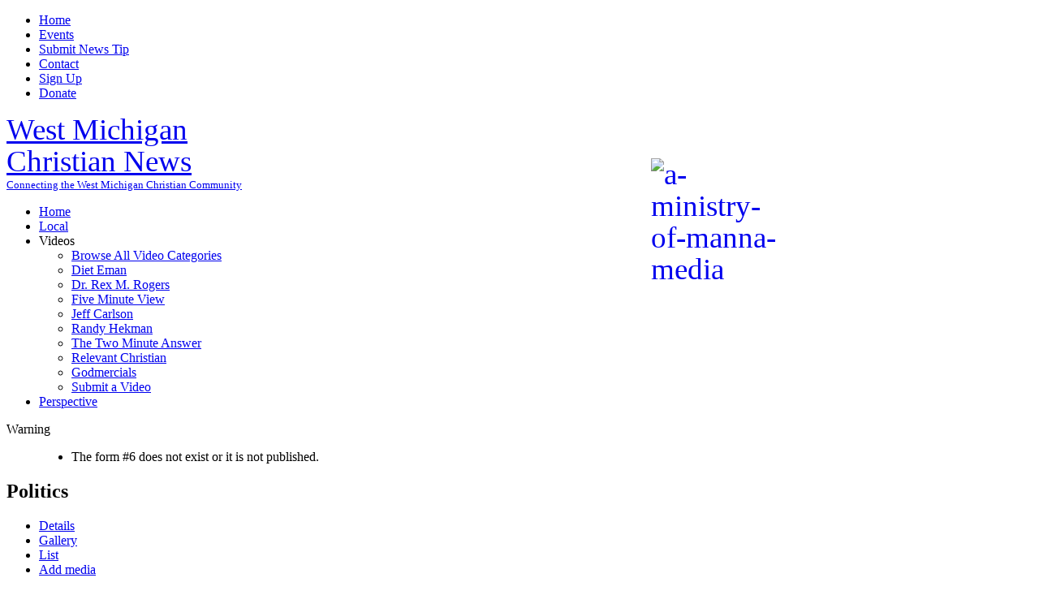

--- FILE ---
content_type: text/html; charset=utf-8
request_url: https://westmichiganchristian.com/categories/25-politics.html
body_size: 10988
content:
<!DOCTYPE HTML>
<html lang="en-gb" dir="ltr">

<head>
<meta charset="utf-8" />
<meta http-equiv="X-UA-Compatible" content="IE=edge,chrome=1">
<meta name="viewport" content="width=device-width, initial-scale=1">
  <base href="https://westmichiganchristian.com/categories/25-politics.html" />
  <meta name="description" content="Christian Worldview Videos from Missions In Media and Relevant Christian" />
  <meta name="generator" content="Joomla! - Open Source Content Management" />
  <title>Politics - West Michigan Christian News | West Michigan Christian News</title>
  <link href="https://westmichiganchristian.com/component/search/?Itemid=265&amp;id=25&amp;format=opensearch" rel="search" title="Search West Michigan Christian News" type="application/opensearchdescription+xml" />
  <link href="/templates/yoo_venture/favicon.ico" rel="shortcut icon" type="image/vnd.microsoft.icon" />
  <link rel="stylesheet" href="/media/com_hwdmediashare/assets/css/hwd.css" type="text/css" />
  <link rel="stylesheet" href="/media/com_hwdmediashare/assets/css/joomla.css" type="text/css" />
  <link rel="stylesheet" href="/media/system/css/modal.css" type="text/css" />
  <link rel="stylesheet" href="/cache/widgetkit/widgetkit-9015cfe4.css" type="text/css" />
  <link rel="stylesheet" href="/plugins/system/jcemediabox/css/jcemediabox.css?08ebf8a171d1a19317c2b1b68ebfed96" type="text/css" />
  <link rel="stylesheet" href="/plugins/system/jcemediabox/themes/standard/css/style.css?67fbaeceb987316db98c64feea18d9fa" type="text/css" />
  <link rel="stylesheet" href="https://westmichiganchristian.com/plugins/hwdmediashare/player_mejs/assets/mediaelementplayer.min.css" type="text/css" />
  <link rel="stylesheet" href="/media/com_hwdmediashare/assets/css/lite.css" type="text/css" />
  <script src="/media/system/js/mootools-core.js" type="text/javascript"></script>
  <script src="/media/system/js/core.js" type="text/javascript"></script>
  <script src="/media/system/js/mootools-more.js" type="text/javascript"></script>
  <script src="/media/system/js/modal.js" type="text/javascript"></script>
  <script src="/media/widgetkit/js/jquery.js" type="text/javascript"></script>
  <script src="/cache/widgetkit/widgetkit-d55fde45.js" type="text/javascript"></script>
  <script src="/plugins/system/jcemediabox/js/jcemediabox.js?bab2623533a38959d58ee39b77ca85cd" type="text/javascript"></script>
  <script src="/media/com_hwdmediashare/assets/javascript/hwd.min.js" type="text/javascript"></script>
  <script type="text/javascript">

		window.addEvent('domready', function() {

			SqueezeBox.initialize({});
			SqueezeBox.assign($$('a.modal'), {
				parse: 'rel'
			});
		});window.addEvent('domready', function() {
			$$('.hasTip').each(function(el) {
				var title = el.get('title');
				if (title) {
					var parts = title.split('::', 2);
					el.store('tip:title', parts[0]);
					el.store('tip:text', parts[1]);
				}
			});
			var JTooltips = new Tips($$('.hasTip'), { maxTitleChars: 50, fixed: false});
		});JCEMediaBox.init({popup:{width:225,height:"",legacy:0,lightbox:0,shadowbox:0,resize:1,icons:1,overlay:1,overlayopacity:0.8,overlaycolor:"#000000",fadespeed:500,scalespeed:500,hideobjects:0,scrolling:"fixed",close:2,labels:{'close':'Close','next':'Next','previous':'Previous','cancel':'Cancel','numbers':'{$current} of {$total}'},cookie_expiry:"",google_viewer:0,pdfjs:0},tooltip:{className:"tooltip",opacity:0.8,speed:150,position:"br",offsets:{x: 16, y: 16}},base:"/",imgpath:"plugins/system/jcemediabox/img",theme:"standard",themecustom:"",themepath:"plugins/system/jcemediabox/themes"});var hwdms_live_site = "https://westmichiganchristian.com/index.php";
  </script>

<link rel="apple-touch-icon-precomposed" href="/templates/yoo_venture/apple_touch_icon.png" />
<link rel="stylesheet" href="/templates/yoo_venture/css/base.css" />
<link rel="stylesheet" href="/templates/yoo_venture/css/layout.css" />
<link rel="stylesheet" href="/templates/yoo_venture/css/menus.css" />
<style>.wrapper { max-width: 960px; }
#sidebar-a { width: 28%; }
#maininner { width: 72%; }
#menu .dropdown { width: 250px; }
#menu .columns2 { width: 500px; }
#menu .columns3 { width: 750px; }
#menu .columns4 { width: 1000px; }</style>
<link rel="stylesheet" href="/templates/yoo_venture/css/modules.css" />
<link rel="stylesheet" href="/templates/yoo_venture/css/tools.css" />
<link rel="stylesheet" href="/templates/yoo_venture/css/system.css" />
<link rel="stylesheet" href="/templates/yoo_venture/css/extensions.css" />
<link rel="stylesheet" href="/templates/yoo_venture/css/custom.css" />
<link rel="stylesheet" href="/templates/yoo_venture/css/animation.css" />
<link rel="stylesheet" href="/templates/yoo_venture/css/texture/concrete.css" />
<link rel="stylesheet" href="/templates/yoo_venture/css/color/blue.css" />
<link rel="stylesheet" href="/templates/yoo_venture/css/font1/lucida.css" />
<link rel="stylesheet" href="/templates/yoo_venture/css/font2/opensans.css" />
<link rel="stylesheet" href="/templates/yoo_venture/css/font3/opensans.css" />
<link rel="stylesheet" href="/templates/yoo_venture/css/style.css" />
<link rel="stylesheet" href="/templates/yoo_venture/css/responsive.css" />
<link rel="stylesheet" href="/templates/yoo_venture/css/print.css" />
<link rel="stylesheet" href="/templates/yoo_venture/fonts/opensans.css" />
<script src="/templates/yoo_venture/warp/js/warp.js"></script>
<script src="/templates/yoo_venture/warp/js/responsive.js"></script>
<script src="/templates/yoo_venture/warp/js/accordionmenu.js"></script>
<script src="/templates/yoo_venture/warp/js/dropdownmenu.js"></script>
<script src="/templates/yoo_venture/js/template.js"></script>



<script type="text/javascript">
  var _gaq = _gaq || [];
  _gaq.push(['_setAccount', 'UA-159849189-1']);
  _gaq.push(['_trackPageview']);

  (function() {
    var ga = document.createElement('script'); ga.type = 'text/javascript'; ga.async = true;
    ga.src = ('https:' == document.location.protocol ? 'https://ssl' : 'http://www') + '.google-analytics.com/ga.js';
    var s = document.getElementsByTagName('script')[0]; s.parentNode.insertBefore(ga, s);
  })();
</script>

</head>

<body id="page" class="page sidebar-a-right sidebars-1  noblog  top-a-sep  system-0" data-config='{"twitter":0,"plusone":0,"facebook":0,"color":"blue"}'>

	
	<div id="block-page">

		<div id="page-bg">

						<div id="block-toolbar">
				<div class="wrapper">

					<div id="toolbar" class="clearfix">

												<div class="float-left">
						
													
							<div class="module   deepest">

			<ul class="menu menu-line">
<li class="level1 item232"><a href="/" class="level1"><span>Home</span></a></li><li class="level1 item248"><a href="/event-calendar.html" class="level1"><span>Events</span></a></li><li class="level1 item243"><a href="/submit-a-news-tip.html" class="level1"><span>Submit News Tip</span></a></li><li class="level1 item246"><a href="/contact-us.html" class="level1"><span>Contact</span></a></li><li class="level1 item312"><a href="/sign-up.html" class="level1"><span>Sign Up</span></a></li><li class="level1 item313"><a href="/donate.html" class="level1"><span>Donate</span></a></li></ul>		
</div>							
						</div>
						
													
												
					</div>

				</div>
			</div>
			
			<div id="block-main">
				<div class="wrapper clearfix">

						
					<header id="header" class="grid-block">
						
							
						<a id="logo" href="https://westmichiganchristian.com">
	<span style="font-size: 28pt; font-family: impact,chicago; line-height: 105%;">West Michigan</span><span style="font-size: 28pt; font-family: impact,chicago; line-height: 105%;"><img class="size-auto" style="margin: 55px 0px 0px 15px; float: right;" src="/images/a-ministry-of-manna-media.png" alt="a-ministry-of-manna-media" width="166" height="55" /></span><br /><span style="font-size: 28pt; font-family: impact,chicago; line-height: 105%;">Christian News</span><br /><span style="font-size: 10pt;">Connecting the West Michigan Christian Community<br /></span></a>
												
												<nav id="menu"><ul class="menu menu-dropdown">
<li class="level1 item101"><a href="/" class="level1"><span>Home</span></a></li><li class="level1 item281"><a href="/local.html" class="level1"><span>Local</span></a></li><li class="level1 item274 parent"><span class="separator level1 parent"><span>Videos</span></span>
<div class="dropdown columns1"><div class="dropdown-bg"><div><div class="width100 column"><ul class="level2"><li class="level2 item278"><a href="/videos/browse-all-video-categories.html" class="level2"><span>Browse All Video Categories</span></a></li><li class="level2 item294"><a href="/videos/diet-eman.html" class="level2"><span>Diet Eman</span></a></li><li class="level2 item279"><a href="/videos/dr-rex-m-rogers.html" class="level2"><span>Dr. Rex M. Rogers</span></a></li><li class="level2 item276"><a href="/videos/five-minute-view.html" class="level2"><span>Five Minute View</span></a></li><li class="level2 item277"><a href="/videos/jeff-carlson.html" class="level2"><span>Jeff Carlson</span></a></li><li class="level2 item293"><a href="/videos/randy-hekman.html" class="level2"><span>Randy Hekman</span></a></li><li class="level2 item275"><a href="/videos/the-two-minute-answer.html" class="level2"><span>The Two Minute Answer</span></a></li><li class="level2 item280"><a href="/videos/relevant-christian.html" class="level2"><span>Relevant Christian</span></a></li><li class="level2 item299"><a href="/videos/godmercials.html" class="level2"><span>Godmercials</span></a></li><li class="level2 item292"><a href="/videos/submit-a-video.html" class="level2"><span>Submit a Video</span></a></li></ul></div></div></div></div></li><li class="level1 item203"><a href="/perspective.html" class="level1"><span>Perspective</span></a></li></ul></nav>
											
					</header>
					
										
										
										<div id="main" class="grid-block">

						<div id="maininner" class="grid-box">

							
														<section id="content" class="grid-block">

								
								
<div id="system-message-container">
<dl id="system-message">
<dt class="warning">Warning</dt>
<dd class="warning message">
	<ul>
		<li>The form #6 does not exist or it is not published.</li>
	</ul>
</dd>
</dl>
</div>
<form action="https://westmichiganchristian.com/categories/25-politics.html" method="post" name="adminForm" id="adminForm">
  <div id="hwd-container"> <a name="top" id="top"></a>
    <!-- Media Navigation -->
        <!-- Media Header -->
    <div class="media-header">
              <h2 class="media-category-title">Politics</h2>
       
      <!-- View Type -->
      <ul class="media-category-ls">
        <li><a href="/categories/25-politics.html?limitstart=0&amp;display=details" class="ls-detail" title="Details">Details</a></li>        <li><a href="/categories/25-politics.html?limitstart=0&amp;display=gallery" class="ls-grid" title="Gallery">Gallery</a></li>        <li><a href="/categories/25-politics.html?limitstart=0&amp;display=list" class="ls-list" title="List">List</a></li>                <li><a href="/categories.html?view=upload&amp;tmpl=component&amp;category_id=25" class="ls-add modal" rel="{handler: 'iframe', size: {x: 800, y: 500}}" title="Add media">Add media</a> </li>
              </ul>
      <div class="clear"></div>      
            <div class="clear"></div>
      <!-- Description -->
      <div class="media-category-description">
        <!-- Thumbnail Image -->
                <div class="media-item">
          <div class="media-aspect0"></div>        
                    <!-- Media Type -->
                    <div class="media-item-format-6">
             <img src="/media/com_hwdmediashare/assets/images/icons/24/category.png" alt="Category" />
          </div>
                    <img src="https://i1.ytimg.com/vi/7NNOdBjK79k/hqdefault.jpg" border="0" alt="Politics" class="media-thumb" />
        </div>
                        <dl class="article-info">
          <dt class="article-info-term">Details </dt>
                      <dd class="media-info-count">Media (20)</dd>
                    
                      <dd class="media-info-hits"> Views (28521)</dd>
           
                      <dd class="media-info-report"> <a title="Report" href="/categories.html?task=categoryform.report&amp;id=25&amp;return=aHR0cHM6Ly93ZXN0bWljaGlnYW5jaHJpc3RpYW4uY29tL2NhdGVnb3JpZXMvMjUtcG9saXRpY3MuaHRtbA==&amp;tmpl=component" class="modal" rel="{handler: 'iframe', size: {x: 400, y: 350}}">Report </a> </dd>
                      
        </dl>
          
                <div class="clear"></div> 
                  
        <div class="clear"></div> 
      </div>
      <div class="clear"></div>
      <!-- Search Filters -->
      <fieldset class="filters">
                                  <input type="hidden" name="filter_order" value="a.created" />  
                        <!-- @TODO add hidden inputs -->
        <input type="hidden" name="task" value="" />
        <input type="hidden" name="filter_order_Dir" value="DESC" />
        <input type="hidden" name="limitstart" value="" />
      </fieldset>
      <div class="clear"></div>
    </div>
    <!-- View Container -->
<div class="media-details-view">
  <!-- Row -->
    <div class="items-row cols-2 row-0">
        <!-- Column -->
    <div class="item column-1">
      <!-- Cell -->
                        <h3 class="contentheading hasTip" title="Tony Perkins Discussing Arizona Religious Liberty Law on CNN ::">
            <a href="/categories/mediaitem/184-tony-perkins-discussing-arizona-religious-liberty-law-on-cnn.html?category_id=25">              Tony Perkins Discussing... 
            </a>          </h3>
                <!-- Thumbnail Image -->
        <div class="media-item">
          <div class="media-aspect0"></div>                   
                    <!-- Media Type -->
                              <div class="media-item-format-1-4">
             <img src="/media/com_hwdmediashare/assets/images/icons/24/video.png" alt="COM_HWDMS_MEDIA_TYPE" />
          </div>
                              <a href="/categories/mediaitem/184-tony-perkins-discussing-arizona-religious-liberty-law-on-cnn.html?category_id=25">             <img src="https://i1.ytimg.com/vi/7NNOdBjK79k/hqdefault.jpg" border="0" alt="Tony Perkins Discussing Arizona Religious Liberty Law on CNN " class="media-thumb " title="Tony Perkins Discussing Arizona Religious Liberty Law on CNN ::" />
          </a>                  </div>
        <!-- Clears Item and Information -->
        <div class="clear"></div>
                <!-- Item Meta -->
        <dl class="article-info">
          <dt class="article-info-term">Details </dt>
                      <dd class="media-info-description"> Published on Feb 26, 2014 Tony Perkins Discussing Arizona Religious Liberty Law on CNN </dd>
                                <dd class="media-info-category"> <a href="/categories/25-politics.html">Politics</a> <a href="/categories/30-other-good-videos.html">Other Good Videos</a>  </dd>
                      
                                                    <dd class="media-info-hits"> Views (37106)</dd>
                  </dl>
         
            <div class="item-separator"></div>
    </div>
        <!-- Row -->
      <!-- Column -->
    <div class="item column-2">
      <!-- Cell -->
                        <h3 class="contentheading hasTip" title="Sandy Rios discusses several issues affecting the pro-family movement in 2014. ::">
            <a href="/categories/mediaitem/183-sandy-rios-discusses-several-issues-affecting-the-pro-family-movement-in-2014.html?category_id=25">              Sandy Rios discusses... 
            </a>          </h3>
                <!-- Thumbnail Image -->
        <div class="media-item">
          <div class="media-aspect0"></div>                   
                    <!-- Media Type -->
                              <div class="media-item-format-1-4">
             <img src="/media/com_hwdmediashare/assets/images/icons/24/video.png" alt="COM_HWDMS_MEDIA_TYPE" />
          </div>
                              <a href="/categories/mediaitem/183-sandy-rios-discusses-several-issues-affecting-the-pro-family-movement-in-2014.html?category_id=25">             <img src="https://i1.ytimg.com/vi/ppYxAgYtRBE/hqdefault.jpg" border="0" alt="Sandy Rios discusses several issues affecting the pro-family movement in 2014. " class="media-thumb " title="Sandy Rios discusses several issues affecting the pro-family movement in 2014. ::" />
          </a>                  </div>
        <!-- Clears Item and Information -->
        <div class="clear"></div>
                <!-- Item Meta -->
        <dl class="article-info">
          <dt class="article-info-term">Details </dt>
                      <dd class="media-info-description">  </dd>
                                <dd class="media-info-category"> <a href="/categories/25-politics.html">Politics</a> <a href="/categories/30-other-good-videos.html">Other Good Videos</a>  </dd>
                      
                                                    <dd class="media-info-hits"> Views (120194)</dd>
                  </dl>
         
            <div class="item-separator"></div>
    </div>
    <span class="row-separator"></span>
  </div>
        <!-- Row -->
    <div class="items-row cols-2 row-1">
        <!-- Column -->
    <div class="item column-1">
      <!-- Cell -->
                        <h3 class="contentheading hasTip" title="Taking Responsibility: A Conversation with Diet Eman::">
            <a href="/categories/mediaitem/169-taking-responsibility-a-conversation-with-diet-eman.html?category_id=25">              Taking Responsibility: A... 
            </a>          </h3>
                <!-- Thumbnail Image -->
        <div class="media-item">
          <div class="media-aspect0"></div>                   
                    <!-- Media Type -->
                              <div class="media-item-format-1-4">
             <img src="/media/com_hwdmediashare/assets/images/icons/24/video.png" alt="COM_HWDMS_MEDIA_TYPE" />
          </div>
                              <div class="media-duration">
             5:28          </div>
                    <a href="/categories/mediaitem/169-taking-responsibility-a-conversation-with-diet-eman.html?category_id=25">             <img src="https://i1.ytimg.com/vi/oh4GeVA7_hk/hqdefault.jpg" border="0" alt="Taking Responsibility: A Conversation with Diet Eman" class="media-thumb " title="Taking Responsibility: A Conversation with Diet Eman::" />
          </a>                  </div>
        <!-- Clears Item and Information -->
        <div class="clear"></div>
                <!-- Item Meta -->
        <dl class="article-info">
          <dt class="article-info-term">Details </dt>
                      <dd class="media-info-description"> Diet begins this conversation telling how the boys of Germany were forced to join the Hitler... </dd>
                                <dd class="media-info-category"> <a href="/videos/relevant-christian.html">Relevant Christian</a> <a href="/categories/25-politics.html">Politics</a> <a href="/videos/diet-eman.html">Diet Eman</a>  </dd>
                      
                                                    <dd class="media-info-hits"> Views (36247)</dd>
                  </dl>
         
            <div class="item-separator"></div>
    </div>
        <!-- Row -->
      <!-- Column -->
    <div class="item column-2">
      <!-- Cell -->
                        <h3 class="contentheading hasTip" title="The &quot;Crime&quot; of Being Jewish: A Conversation with Diet Eman::">
            <a href="/categories/mediaitem/164-the-crime-of-being-jewish-a-conversation-with-diet-eman.html?category_id=25">              The &quot;Crime&quot; of Being... 
            </a>          </h3>
                <!-- Thumbnail Image -->
        <div class="media-item">
          <div class="media-aspect0"></div>                   
                    <!-- Media Type -->
                              <div class="media-item-format-1-4">
             <img src="/media/com_hwdmediashare/assets/images/icons/24/video.png" alt="COM_HWDMS_MEDIA_TYPE" />
          </div>
                              <div class="media-duration">
             6:23          </div>
                    <a href="/categories/mediaitem/164-the-crime-of-being-jewish-a-conversation-with-diet-eman.html?category_id=25">             <img src="https://i1.ytimg.com/vi/SUJ_-FYt72Q/hqdefault.jpg" border="0" alt="The &quot;Crime&quot; of Being Jewish: A Conversation with Diet Eman" class="media-thumb " title="The &quot;Crime&quot; of Being Jewish: A Conversation with Diet Eman::" />
          </a>                  </div>
        <!-- Clears Item and Information -->
        <div class="clear"></div>
                <!-- Item Meta -->
        <dl class="article-info">
          <dt class="article-info-term">Details </dt>
                      <dd class="media-info-description"> Diet Eman, a member of the Dutch Christian Resistance during World War II, talks about the rise... </dd>
                                <dd class="media-info-category"> <a href="/videos/relevant-christian.html">Relevant Christian</a> <a href="/categories/25-politics.html">Politics</a> <a href="/videos/diet-eman.html">Diet Eman</a>  </dd>
                      
                                                    <dd class="media-info-hits"> Views (33294)</dd>
                  </dl>
         
            <div class="item-separator"></div>
    </div>
    <span class="row-separator"></span>
  </div>
        <!-- Row -->
    <div class="items-row cols-2 row-2">
        <!-- Column -->
    <div class="item column-1">
      <!-- Cell -->
                        <h3 class="contentheading hasTip" title="Surprised by Evil: A Conversation with Diet Eman ::">
            <a href="/categories/mediaitem/163-surprised-by-evil-a-conversation-with-diet-eman.html?category_id=25">              Surprised by Evil: A... 
            </a>          </h3>
                <!-- Thumbnail Image -->
        <div class="media-item">
          <div class="media-aspect0"></div>                   
                    <!-- Media Type -->
                              <div class="media-item-format-1-4">
             <img src="/media/com_hwdmediashare/assets/images/icons/24/video.png" alt="COM_HWDMS_MEDIA_TYPE" />
          </div>
                              <div class="media-duration">
             5:23          </div>
                    <a href="/categories/mediaitem/163-surprised-by-evil-a-conversation-with-diet-eman.html?category_id=25">             <img src="https://i1.ytimg.com/vi/FTe6zVal6Bo/hqdefault.jpg" border="0" alt="Surprised by Evil: A Conversation with Diet Eman " class="media-thumb " title="Surprised by Evil: A Conversation with Diet Eman ::" />
          </a>                  </div>
        <!-- Clears Item and Information -->
        <div class="clear"></div>
                <!-- Item Meta -->
        <dl class="article-info">
          <dt class="article-info-term">Details </dt>
                      <dd class="media-info-description"> As a young woman in the Christian resistance in Holland during World War II, Diet Eman... </dd>
                                <dd class="media-info-category"> <a href="/videos/relevant-christian.html">Relevant Christian</a> <a href="/categories/25-politics.html">Politics</a> <a href="/videos/diet-eman.html">Diet Eman</a>  </dd>
                      
                                                    <dd class="media-info-hits"> Views (61701)</dd>
                  </dl>
         
            <div class="item-separator"></div>
    </div>
        <!-- Row -->
      <!-- Column -->
    <div class="item column-2">
      <!-- Cell -->
                        <h3 class="contentheading hasTip" title="&quot;It Starts Small and Gets Big&quot;: A Conversation with Diet Eman::">
            <a href="/categories/mediaitem/160-it-starts-small-and-gets-big-a-conversation-with-diet-eman.html?category_id=25">              &quot;It Starts Small and Gets... 
            </a>          </h3>
                <!-- Thumbnail Image -->
        <div class="media-item">
          <div class="media-aspect0"></div>                   
                    <!-- Media Type -->
                              <div class="media-item-format-1-4">
             <img src="/media/com_hwdmediashare/assets/images/icons/24/video.png" alt="COM_HWDMS_MEDIA_TYPE" />
          </div>
                              <div class="media-duration">
             3:34          </div>
                    <a href="/categories/mediaitem/160-it-starts-small-and-gets-big-a-conversation-with-diet-eman.html?category_id=25">             <img src="https://i1.ytimg.com/vi/dUEWMd4O1us/hqdefault.jpg" border="0" alt="&quot;It Starts Small and Gets Big&quot;: A Conversation with Diet Eman" class="media-thumb " title="&quot;It Starts Small and Gets Big&quot;: A Conversation with Diet Eman::" />
          </a>                  </div>
        <!-- Clears Item and Information -->
        <div class="clear"></div>
                <!-- Item Meta -->
        <dl class="article-info">
          <dt class="article-info-term">Details </dt>
                      <dd class="media-info-description"> Diet shares her thoughts and insights on America today, and asks how we can expect blessings from... </dd>
                                <dd class="media-info-category"> <a href="/videos/relevant-christian.html">Relevant Christian</a> <a href="/categories/25-politics.html">Politics</a> <a href="/videos/diet-eman.html">Diet Eman</a>  </dd>
                      
                                                    <dd class="media-info-hits"> Views (61655)</dd>
                  </dl>
         
            <div class="item-separator"></div>
    </div>
    <span class="row-separator"></span>
  </div>
        <!-- Row -->
    <div class="items-row cols-2 row-3">
        <!-- Column -->
    <div class="item column-1">
      <!-- Cell -->
                        <h3 class="contentheading hasTip" title="Expecting Arrest Every Day: A Conversation with Diet Eman::">
            <a href="/categories/mediaitem/159-expecting-arrest-every-day-a-conversation-with-diet-eman.html?category_id=25">              Expecting Arrest Every Day:... 
            </a>          </h3>
                <!-- Thumbnail Image -->
        <div class="media-item">
          <div class="media-aspect0"></div>                   
                    <!-- Media Type -->
                              <div class="media-item-format-1-4">
             <img src="/media/com_hwdmediashare/assets/images/icons/24/video.png" alt="COM_HWDMS_MEDIA_TYPE" />
          </div>
                              <div class="media-duration">
             5:15          </div>
                    <a href="/categories/mediaitem/159-expecting-arrest-every-day-a-conversation-with-diet-eman.html?category_id=25">             <img src="https://i1.ytimg.com/vi/xLDRaDTLDHM/hqdefault.jpg" border="0" alt="Expecting Arrest Every Day: A Conversation with Diet Eman" class="media-thumb " title="Expecting Arrest Every Day: A Conversation with Diet Eman::" />
          </a>                  </div>
        <!-- Clears Item and Information -->
        <div class="clear"></div>
                <!-- Item Meta -->
        <dl class="article-info">
          <dt class="article-info-term">Details </dt>
                      <dd class="media-info-description"> Diet tells about her role in the Dutch resistance group she was a part of, and the thousands of... </dd>
                                <dd class="media-info-category"> <a href="/videos/relevant-christian.html">Relevant Christian</a> <a href="/categories/25-politics.html">Politics</a> <a href="/videos/diet-eman.html">Diet Eman</a>  </dd>
                      
                                                    <dd class="media-info-hits"> Views (21951)</dd>
                  </dl>
         
            <div class="item-separator"></div>
    </div>
        <!-- Row -->
      <!-- Column -->
    <div class="item column-2">
      <!-- Cell -->
                        <h3 class="contentheading hasTip" title="&quot;God Bless our Robbery&quot;: A Conversation with Diet Eman ::">
            <a href="/categories/mediaitem/157-god-bless-our-robbery-a-conversation-with-diet-eman.html?category_id=25">              &quot;God Bless our Robbery&quot;: A... 
            </a>          </h3>
                <!-- Thumbnail Image -->
        <div class="media-item">
          <div class="media-aspect0"></div>                   
                    <!-- Media Type -->
                              <div class="media-item-format-1-4">
             <img src="/media/com_hwdmediashare/assets/images/icons/24/video.png" alt="COM_HWDMS_MEDIA_TYPE" />
          </div>
                              <div class="media-duration">
             5:54          </div>
                    <a href="/categories/mediaitem/157-god-bless-our-robbery-a-conversation-with-diet-eman.html?category_id=25">             <img src="https://i1.ytimg.com/vi/zGyVAhrgOZg/hqdefault.jpg" border="0" alt="&quot;God Bless our Robbery&quot;: A Conversation with Diet Eman " class="media-thumb " title="&quot;God Bless our Robbery&quot;: A Conversation with Diet Eman ::" />
          </a>                  </div>
        <!-- Clears Item and Information -->
        <div class="clear"></div>
                <!-- Item Meta -->
        <dl class="article-info">
          <dt class="article-info-term">Details </dt>
                      <dd class="media-info-description"> How do you feed hundred's of people in country where food is rationed? Diet Eman, a leader in the... </dd>
                                <dd class="media-info-category"> <a href="/videos/relevant-christian.html">Relevant Christian</a> <a href="/videos/jeff-carlson.html">Jeff Carlson</a> <a href="/categories/25-politics.html">Politics</a> <a href="/videos/diet-eman.html">Diet Eman</a>  </dd>
                      
                                                    <dd class="media-info-hits"> Views (30256)</dd>
                  </dl>
         
            <div class="item-separator"></div>
    </div>
    <span class="row-separator"></span>
  </div>
        <!-- Row -->
    <div class="items-row cols-2 row-4">
        <!-- Column -->
    <div class="item column-1">
      <!-- Cell -->
                        <h3 class="contentheading hasTip" title="Rescue Mission: A Conversation with Diet Eman::">
            <a href="/categories/mediaitem/156-rescue-mission-a-conversation-with-diet-eman.html?category_id=25">              Rescue Mission: A... 
            </a>          </h3>
                <!-- Thumbnail Image -->
        <div class="media-item">
          <div class="media-aspect0"></div>                   
                    <!-- Media Type -->
                              <div class="media-item-format-1-4">
             <img src="/media/com_hwdmediashare/assets/images/icons/24/video.png" alt="COM_HWDMS_MEDIA_TYPE" />
          </div>
                              <div class="media-duration">
             6:07          </div>
                    <a href="/categories/mediaitem/156-rescue-mission-a-conversation-with-diet-eman.html?category_id=25">             <img src="https://i1.ytimg.com/vi/oKhcaNExrOQ/hqdefault.jpg" border="0" alt="Rescue Mission: A Conversation with Diet Eman" class="media-thumb " title="Rescue Mission: A Conversation with Diet Eman::" />
          </a>                  </div>
        <!-- Clears Item and Information -->
        <div class="clear"></div>
                <!-- Item Meta -->
        <dl class="article-info">
          <dt class="article-info-term">Details </dt>
                      <dd class="media-info-description"> The safest place to hide the Jewish people in Holland during World War II was in the countryside.... </dd>
                                <dd class="media-info-category"> <a href="/videos/relevant-christian.html">Relevant Christian</a> <a href="/categories/25-politics.html">Politics</a> <a href="/videos/diet-eman.html">Diet Eman</a>  </dd>
                      
                                                    <dd class="media-info-hits"> Views (22983)</dd>
                  </dl>
         
            <div class="item-separator"></div>
    </div>
        <!-- Row -->
      <!-- Column -->
    <div class="item column-2">
      <!-- Cell -->
                        <h3 class="contentheading hasTip" title="&quot;They had calluses on their knees&quot;: A Conversation with Diet Eman::">
            <a href="/categories/mediaitem/155-they-had-calluses-on-their-knees-a-conversation-with-diet-eman.html?category_id=25">              &quot;They had calluses on their... 
            </a>          </h3>
                <!-- Thumbnail Image -->
        <div class="media-item">
          <div class="media-aspect0"></div>                   
                    <!-- Media Type -->
                              <div class="media-item-format-1-4">
             <img src="/media/com_hwdmediashare/assets/images/icons/24/video.png" alt="COM_HWDMS_MEDIA_TYPE" />
          </div>
                              <div class="media-duration">
             6:37          </div>
                    <a href="/categories/mediaitem/155-they-had-calluses-on-their-knees-a-conversation-with-diet-eman.html?category_id=25">             <img src="https://i1.ytimg.com/vi/46nOcVZhTx0/hqdefault.jpg" border="0" alt="&quot;They had calluses on their knees&quot;: A Conversation with Diet Eman" class="media-thumb " title="&quot;They had calluses on their knees&quot;: A Conversation with Diet Eman::" />
          </a>                  </div>
        <!-- Clears Item and Information -->
        <div class="clear"></div>
                <!-- Item Meta -->
        <dl class="article-info">
          <dt class="article-info-term">Details </dt>
                      <dd class="media-info-description"> Diet starts out this conversation by recounting how she and her fiancé Hein began hiding Jews in... </dd>
                                <dd class="media-info-category"> <a href="/videos/relevant-christian.html">Relevant Christian</a> <a href="/categories/25-politics.html">Politics</a> <a href="/videos/diet-eman.html">Diet Eman</a>  </dd>
                      
                                                    <dd class="media-info-hits"> Views (30759)</dd>
                  </dl>
         
            <div class="item-separator"></div>
    </div>
    <span class="row-separator"></span>
  </div>
        <!-- Row -->
    <div class="items-row cols-2 row-5">
        <!-- Column -->
    <div class="item column-1">
      <!-- Cell -->
                        <h3 class="contentheading hasTip" title="Responsible Citizenship::">
            <a href="/categories/mediaitem/144-responsible-citizenship.html?category_id=25">              Responsible Citizenship 
            </a>          </h3>
                <!-- Thumbnail Image -->
        <div class="media-item">
          <div class="media-aspect0"></div>                   
                    <!-- Media Type -->
                              <div class="media-item-format-1-4">
             <img src="/media/com_hwdmediashare/assets/images/icons/24/video.png" alt="COM_HWDMS_MEDIA_TYPE" />
          </div>
                              <div class="media-duration">
             2:22          </div>
                    <a href="/categories/mediaitem/144-responsible-citizenship.html?category_id=25">             <img src="https://i1.ytimg.com/vi/3tZ9eLhtp5c/hqdefault.jpg" border="0" alt="Responsible Citizenship" class="media-thumb " title="Responsible Citizenship::" />
          </a>                  </div>
        <!-- Clears Item and Information -->
        <div class="clear"></div>
                <!-- Item Meta -->
        <dl class="article-info">
          <dt class="article-info-term">Details </dt>
                      <dd class="media-info-description"> Our dual citizenship means we have responsibilities here on earth towards our government. Seek... </dd>
                                <dd class="media-info-category"> <a href="/categories/25-politics.html">Politics</a> <a href="/videos/relevant-christian.html">Relevant Christian</a> <a href="/videos/randy-hekman.html">Randy Hekman</a>  </dd>
                      
                                                    <dd class="media-info-hits"> Views (22006)</dd>
                  </dl>
         
            <div class="item-separator"></div>
    </div>
        <!-- Row -->
      <!-- Column -->
    <div class="item column-2">
      <!-- Cell -->
                        <h3 class="contentheading hasTip" title="Giving to Caesar::">
            <a href="/categories/mediaitem/142-giving-to-caesar.html?category_id=25">              Giving to Caesar 
            </a>          </h3>
                <!-- Thumbnail Image -->
        <div class="media-item">
          <div class="media-aspect0"></div>                   
                    <!-- Media Type -->
                              <div class="media-item-format-1-4">
             <img src="/media/com_hwdmediashare/assets/images/icons/24/video.png" alt="COM_HWDMS_MEDIA_TYPE" />
          </div>
                              <div class="media-duration">
             2:47          </div>
                    <a href="/categories/mediaitem/142-giving-to-caesar.html?category_id=25">             <img src="https://i1.ytimg.com/vi/10r-_FyC9Es/hqdefault.jpg" border="0" alt="Giving to Caesar" class="media-thumb " title="Giving to Caesar::" />
          </a>                  </div>
        <!-- Clears Item and Information -->
        <div class="clear"></div>
                <!-- Item Meta -->
        <dl class="article-info">
          <dt class="article-info-term">Details </dt>
                      <dd class="media-info-description"> Whatever the state of our government, we as Christians are responsible to pray for our country's... </dd>
                                <dd class="media-info-category"> <a href="/categories/25-politics.html">Politics</a> <a href="/videos/relevant-christian.html">Relevant Christian</a> <a href="/videos/randy-hekman.html">Randy Hekman</a>  </dd>
                      
                                                    <dd class="media-info-hits"> Views (44026)</dd>
                  </dl>
         
            <div class="item-separator"></div>
    </div>
    <span class="row-separator"></span>
  </div>
        <!-- Row -->
    <div class="items-row cols-2 row-6">
        <!-- Column -->
    <div class="item column-1">
      <!-- Cell -->
                        <h3 class="contentheading hasTip" title="What is the Secret of America's Success?::">
            <a href="/categories/mediaitem/140-what-is-the-secret-of-america-s-success.html?category_id=25">              What is the Secret of... 
            </a>          </h3>
                <!-- Thumbnail Image -->
        <div class="media-item">
          <div class="media-aspect0"></div>                   
                    <!-- Media Type -->
                              <div class="media-item-format-1-4">
             <img src="/media/com_hwdmediashare/assets/images/icons/24/video.png" alt="COM_HWDMS_MEDIA_TYPE" />
          </div>
                              <div class="media-duration">
             2:15          </div>
                    <a href="/categories/mediaitem/140-what-is-the-secret-of-america-s-success.html?category_id=25">             <img src="https://i1.ytimg.com/vi/DZv-rGeY3sM/hqdefault.jpg" border="0" alt="What is the Secret of America's Success?" class="media-thumb " title="What is the Secret of America's Success?::" />
          </a>                  </div>
        <!-- Clears Item and Information -->
        <div class="clear"></div>
                <!-- Item Meta -->
        <dl class="article-info">
          <dt class="article-info-term">Details </dt>
                      <dd class="media-info-description"> The secret of America's success is that we were a &quot;moral and religious people,&quot; as John Adams... </dd>
                                <dd class="media-info-category"> <a href="/categories/25-politics.html">Politics</a> <a href="/videos/relevant-christian.html">Relevant Christian</a> <a href="/videos/randy-hekman.html">Randy Hekman</a>  </dd>
                      
                                                    <dd class="media-info-hits"> Views (22211)</dd>
                  </dl>
         
            <div class="item-separator"></div>
    </div>
        <!-- Row -->
      <!-- Column -->
    <div class="item column-2">
      <!-- Cell -->
                        <h3 class="contentheading hasTip" title="What Does God Think of America?::">
            <a href="/categories/mediaitem/137-what-does-god-think-of-america.html?category_id=25">              What Does God Think of... 
            </a>          </h3>
                <!-- Thumbnail Image -->
        <div class="media-item">
          <div class="media-aspect0"></div>                   
                    <!-- Media Type -->
                              <div class="media-item-format-1-4">
             <img src="/media/com_hwdmediashare/assets/images/icons/24/video.png" alt="COM_HWDMS_MEDIA_TYPE" />
          </div>
                              <div class="media-duration">
             2:16          </div>
                    <a href="/categories/mediaitem/137-what-does-god-think-of-america.html?category_id=25">             <img src="https://i1.ytimg.com/vi/pDkZsJQz8Ho/hqdefault.jpg" border="0" alt="What Does God Think of America?" class="media-thumb " title="What Does God Think of America?::" />
          </a>                  </div>
        <!-- Clears Item and Information -->
        <div class="clear"></div>
                <!-- Item Meta -->
        <dl class="article-info">
          <dt class="article-info-term">Details </dt>
                      <dd class="media-info-description"> Can God bless where sin abounds? Being American doesn't mean we get a pass from the Holy Judge of... </dd>
                                <dd class="media-info-category"> <a href="/categories/25-politics.html">Politics</a> <a href="/videos/relevant-christian.html">Relevant Christian</a> <a href="/videos/randy-hekman.html">Randy Hekman</a>  </dd>
                      
                                                    <dd class="media-info-hits"> Views (26532)</dd>
                  </dl>
         
            <div class="item-separator"></div>
    </div>
    <span class="row-separator"></span>
  </div>
        <!-- Row -->
    <div class="items-row cols-2 row-7">
        <!-- Column -->
    <div class="item column-1">
      <!-- Cell -->
                        <h3 class="contentheading hasTip" title="Presidential Religion ::">
            <a href="/categories/mediaitem/77-presidential-religion.html?category_id=25">              Presidential Religion  
            </a>          </h3>
                <!-- Thumbnail Image -->
        <div class="media-item">
          <div class="media-aspect0"></div>                   
                    <!-- Media Type -->
                              <div class="media-item-format-1-4">
             <img src="/media/com_hwdmediashare/assets/images/icons/24/video.png" alt="COM_HWDMS_MEDIA_TYPE" />
          </div>
                              <div class="media-duration">
             3:03          </div>
                    <a href="/categories/mediaitem/77-presidential-religion.html?category_id=25">             <img src="https://i1.ytimg.com/vi/1ZsmMmW_qL4/hqdefault.jpg" border="0" alt="Presidential Religion " class="media-thumb " title="Presidential Religion ::" />
          </a>                  </div>
        <!-- Clears Item and Information -->
        <div class="clear"></div>
                <!-- Item Meta -->
        <dl class="article-info">
          <dt class="article-info-term">Details </dt>
                      <dd class="media-info-description"> Every presidential election involves religion, and it should. Voters have a legitimate interest... </dd>
                                <dd class="media-info-category"> <a href="/videos/relevant-christian.html">Relevant Christian</a> <a href="/videos/dr-rex-m-rogers.html">Dr. Rex M. Rogers</a> <a href="/categories/25-politics.html">Politics</a>  </dd>
                      
                                                    <dd class="media-info-hits"> Views (52764)</dd>
                  </dl>
         
            <div class="item-separator"></div>
    </div>
        <!-- Row -->
      <!-- Column -->
    <div class="item column-2">
      <!-- Cell -->
                        <h3 class="contentheading hasTip" title="Christian Attitudes Towards Government::">
            <a href="/categories/mediaitem/76-christian-attitudes-towards-government.html?category_id=25">              Christian Attitudes Towards... 
            </a>          </h3>
                <!-- Thumbnail Image -->
        <div class="media-item">
          <div class="media-aspect0"></div>                   
                    <!-- Media Type -->
                              <div class="media-item-format-1-4">
             <img src="/media/com_hwdmediashare/assets/images/icons/24/video.png" alt="COM_HWDMS_MEDIA_TYPE" />
          </div>
                              <div class="media-duration">
             2:51          </div>
                    <a href="/categories/mediaitem/76-christian-attitudes-towards-government.html?category_id=25">             <img src="https://i1.ytimg.com/vi/jgaXgdjGn_0/hqdefault.jpg" border="0" alt="Christian Attitudes Towards Government" class="media-thumb " title="Christian Attitudes Towards Government::" />
          </a>                  </div>
        <!-- Clears Item and Information -->
        <div class="clear"></div>
                <!-- Item Meta -->
        <dl class="article-info">
          <dt class="article-info-term">Details </dt>
                      <dd class="media-info-description"> Should the Bible be used as a political policy manual? Does the Bible speak to every current... </dd>
                                <dd class="media-info-category"> <a href="/categories/25-politics.html">Politics</a> <a href="/videos/dr-rex-m-rogers.html">Dr. Rex M. Rogers</a>  </dd>
                      
                                                    <dd class="media-info-hits"> Views (27091)</dd>
                  </dl>
         
            <div class="item-separator"></div>
    </div>
    <span class="row-separator"></span>
  </div>
        <!-- Row -->
    <div class="items-row cols-2 row-8">
        <!-- Column -->
    <div class="item column-1">
      <!-- Cell -->
                        <h3 class="contentheading hasTip" title="Insurmountable Debt::">
            <a href="/categories/mediaitem/69-insurmountable-debt.html?category_id=25">              Insurmountable Debt 
            </a>          </h3>
                <!-- Thumbnail Image -->
        <div class="media-item">
          <div class="media-aspect0"></div>                   
                    <!-- Media Type -->
                              <div class="media-item-format-1-4">
             <img src="/media/com_hwdmediashare/assets/images/icons/24/video.png" alt="COM_HWDMS_MEDIA_TYPE" />
          </div>
                              <div class="media-duration">
             5:46          </div>
                    <a href="/categories/mediaitem/69-insurmountable-debt.html?category_id=25">             <img src="https://i1.ytimg.com/vi/qJaoaJrZ5rs/hqdefault.jpg" border="0" alt="Insurmountable Debt" class="media-thumb " title="Insurmountable Debt::" />
          </a>                  </div>
        <!-- Clears Item and Information -->
        <div class="clear"></div>
                <!-- Item Meta -->
        <dl class="article-info">
          <dt class="article-info-term">Details </dt>
                      <dd class="media-info-description">  </dd>
                                <dd class="media-info-category"> <a href="/videos/jeff-carlson.html">Jeff Carlson</a> <a href="/categories/25-politics.html">Politics</a>  </dd>
                      
                                                    <dd class="media-info-hits"> Views (22522)</dd>
                  </dl>
         
            <div class="item-separator"></div>
    </div>
        <!-- Row -->
      <!-- Column -->
    <div class="item column-2">
      <!-- Cell -->
                        <h3 class="contentheading hasTip" title="When Government Becomes God::">
            <a href="/categories/mediaitem/67-when-government-becomes-god.html?category_id=25">              When Government Becomes God 
            </a>          </h3>
                <!-- Thumbnail Image -->
        <div class="media-item">
          <div class="media-aspect0"></div>                   
                    <!-- Media Type -->
                              <div class="media-item-format-1-4">
             <img src="/media/com_hwdmediashare/assets/images/icons/24/video.png" alt="COM_HWDMS_MEDIA_TYPE" />
          </div>
                              <div class="media-duration">
             3:34          </div>
                    <a href="/categories/mediaitem/67-when-government-becomes-god.html?category_id=25">             <img src="https://i1.ytimg.com/vi/dG3yQc03Yao/hqdefault.jpg" border="0" alt="When Government Becomes God" class="media-thumb " title="When Government Becomes God::" />
          </a>                  </div>
        <!-- Clears Item and Information -->
        <div class="clear"></div>
                <!-- Item Meta -->
        <dl class="article-info">
          <dt class="article-info-term">Details </dt>
                      <dd class="media-info-description"> In this age of increased growth of the scope and power of government, who really cares about us... </dd>
                                <dd class="media-info-category"> <a href="/videos/jeff-carlson.html">Jeff Carlson</a> <a href="/categories/25-politics.html">Politics</a>  </dd>
                      
                                                    <dd class="media-info-hits"> Views (44654)</dd>
                  </dl>
         
            <div class="item-separator"></div>
    </div>
    <span class="row-separator"></span>
  </div>
        <!-- Row -->
    <div class="items-row cols-2 row-9">
        <!-- Column -->
    <div class="item column-1">
      <!-- Cell -->
                        <h3 class="contentheading hasTip" title="Will a Two State Solution Really Work?::">
            <a href="/categories/mediaitem/55-will-a-two-state-solution-really-work.html?category_id=25">              Will a Two State Solution... 
            </a>          </h3>
                <!-- Thumbnail Image -->
        <div class="media-item">
          <div class="media-aspect0"></div>                   
                    <!-- Media Type -->
                              <div class="media-item-format-1-4">
             <img src="/media/com_hwdmediashare/assets/images/icons/24/video.png" alt="COM_HWDMS_MEDIA_TYPE" />
          </div>
                              <div class="media-duration">
             4:55          </div>
                    <a href="/categories/mediaitem/55-will-a-two-state-solution-really-work.html?category_id=25">             <img src="https://i1.ytimg.com/vi/rLAFuD5A6EI/hqdefault.jpg" border="0" alt="Will a Two State Solution Really Work?" class="media-thumb " title="Will a Two State Solution Really Work?::" />
          </a>                  </div>
        <!-- Clears Item and Information -->
        <div class="clear"></div>
                <!-- Item Meta -->
        <dl class="article-info">
          <dt class="article-info-term">Details </dt>
                      <dd class="media-info-description"> There is much discussion today on the two state solution to the Israeli-Palestinian conflict and... </dd>
                                <dd class="media-info-category"> <a href="/categories/25-politics.html">Politics</a> <a href="/videos/jeff-carlson.html">Jeff Carlson</a> <a href="/videos/the-two-minute-answer.html">The Two Minute Answer</a>  </dd>
                      
                                                    <dd class="media-info-hits"> Views (35451)</dd>
                  </dl>
         
            <div class="item-separator"></div>
    </div>
        <!-- Row -->
      <!-- Column -->
    <div class="item column-2">
      <!-- Cell -->
                        <h3 class="contentheading hasTip" title="Religion as a Qualification for the Presidency::">
            <a href="/categories/mediaitem/48-religion-as-a-qualification-for-the-presidency.html?category_id=25">              Religion as a Qualification... 
            </a>          </h3>
                <!-- Thumbnail Image -->
        <div class="media-item">
          <div class="media-aspect0"></div>                   
                    <!-- Media Type -->
                              <div class="media-item-format-1-4">
             <img src="/media/com_hwdmediashare/assets/images/icons/24/video.png" alt="COM_HWDMS_MEDIA_TYPE" />
          </div>
                              <div class="media-duration">
             3:11          </div>
                    <a href="/categories/mediaitem/48-religion-as-a-qualification-for-the-presidency.html?category_id=25">             <img src="https://i1.ytimg.com/vi/26OcouUCADQ/hqdefault.jpg" border="0" alt="Religion as a Qualification for the Presidency" class="media-thumb " title="Religion as a Qualification for the Presidency::" />
          </a>                  </div>
        <!-- Clears Item and Information -->
        <div class="clear"></div>
                <!-- Item Meta -->
        <dl class="article-info">
          <dt class="article-info-term">Details </dt>
                      <dd class="media-info-description"> Our Founding Fathers gave us a gift, the gift of No Religious Test for a president. This gift... </dd>
                                <dd class="media-info-category"> <a href="/videos/relevant-christian.html">Relevant Christian</a> <a href="/videos/dr-rex-m-rogers.html">Dr. Rex M. Rogers</a> <a href="/categories/25-politics.html">Politics</a>  </dd>
                      
                                                    <dd class="media-info-hits"> Views (52398)</dd>
                  </dl>
         
            <div class="item-separator"></div>
    </div>
    <span class="row-separator"></span>
  </div>
      </div>
    <!-- Pagination -->
    <div class="pagination"> <div class="pagination"><strong>1</strong><a class="" href="/categories/25-politics.html?start=20" title="2">2</a><a class="next" href="/categories/25-politics.html?start=20" title="»">»</a><a class="last" href="/categories/25-politics.html?start=20" title="End">End</a></div> </div>
  </div>
</form>

							</section>
							
							
						</div>
						<!-- maininner end -->
						
												<aside id="sidebar-a" class="grid-box"><div class="grid-box width100 grid-v"><div class="module mod-box  deepest">

			
<form id="searchbox-40" class="searchbox" action="/categories.html" method="post" role="search">
	<input type="text" value="" name="searchword" placeholder="search..." />
	<button type="reset" value="Reset"></button>
	<input type="hidden" name="task"   value="search" />
	<input type="hidden" name="option" value="com_search" />
	<input type="hidden" name="Itemid" value="298" />	
</form>

<script src="/templates/yoo_venture/warp/js/search.js"></script>
<script>
jQuery(function($) {
	$('#searchbox-40 input[name=searchword]').search({'url': '/component/search/?tmpl=raw&amp;type=json&amp;ordering=&amp;searchphrase=all', 'param': 'searchword', 'msgResultsHeader': 'Search Results', 'msgMoreResults': 'More Results', 'msgNoResults': 'No results found'}).placeholder();
});
</script>		
</div></div><div class="grid-box width100 grid-v"><div class="module mod-box  deepest">

			
<div class="rsform">
	</div>		
</div></div><div class="grid-box width100 grid-v"><div class="module mod-header mod-header-color  deepest">

		<h3 class="module-title">WMCN Resources</h3>	<ul class="menu menu-sidebar">
<li class="level1 item285"><a href="/our-authors.html" class="level1"><span>Contributing Authors</span></a></li><li class="level1 item247"><a href="/contact-us.html" class="level1"><span>Contact Us</span></a></li><li class="level1 item242"><a href="/submit-a-news-tip.html" class="level1"><span>Submit a News Tip</span></a></li><li class="level1 item298"><a href="/advanced-search.html" class="level1"><span>Advanced Search</span></a></li></ul>		
</div></div><div class="grid-box width100 grid-v"><div class="module mod-box  deepest">

		<h3 class="module-title">Popular<span class="color"> Videos</span></h3>	<div style="clear:both;"></div>
<div class="hwd-module">
<table class="category" id="media-video-playlist">
    <thead>
    <tr>
      <th colspan="4">
	<div id="media-video-playlist-container-136">
                          <div class="media-respond" style="max-width:500px;">
                  <div class="media-aspect" data-aspect="0.75"></div>
                  <div class="media-content">
                    <iframe width="100%" height="100%" src="https://www.youtube.com/embed/ppYxAgYtRBE?wmode=opaque&amp;autoplay=0&amp;autohide=2&amp;border=0&amp;cc_load_policy=1&amp;cc_lang_pref=en&amp;hl=en&amp;color=red&amp;color1=&amp;color2=&amp;controls=1&amp;fs=1&amp;hd=0&amp;iv_load_policy=1&amp;modestbranding=1&amp;rel=1&amp;theme=dark" frameborder="0" allowfullscreen></iframe>	
                  </div>
                </div>
                        </div>
      </th>
    </tr>
  </thead>
    <tbody>
      <tr class="cat-list-row0">
              <td width="1%">
        <div class="media-item">
        <div class="media-aspect0"></div>                    
                        <a href="/categories/mediaitem/183-sandy-rios-discusses-several-issues-affecting-the-pro-family-movement-in-2014.html">            <img src="https://i1.ytimg.com/vi/ppYxAgYtRBE/hqdefault.jpg" border="0" alt="Sandy Rios discusses several issues affecting the pro-family movement in 2014. " class="media-thumb" />
        </a>        </div>
        </td>
                    <td class="list-title">
            <p>
            <a href="/categories/mediaitem/183-sandy-rios-discusses-several-issues-affecting-the-pro-family-movement-in-2014.html">                Sandy Rios discusses... 
            </a>            </p>
              
        </td>
            

    </tr>
        <tr class="cat-list-row1">
              <td width="1%">
        <div class="media-item">
        <div class="media-aspect0"></div>                    
                        <a href="/categories/mediaitem/28-learning-to-love-samaritans.html">            <img src="https://i1.ytimg.com/vi/2VPC20BflZ8/hqdefault.jpg" border="0" alt="Learning to Love Samaritans" class="media-thumb" />
        </a>        </div>
        </td>
                    <td class="list-title">
            <p>
            <a href="/categories/mediaitem/28-learning-to-love-samaritans.html">                Learning to Love Samaritans 
            </a>            </p>
              
        </td>
            

    </tr>
        <tr class="cat-list-row0">
              <td width="1%">
        <div class="media-item">
        <div class="media-aspect0"></div>                    
                        <a href="/categories/mediaitem/191-are-selfies-really-something-new.html">            <img src="https://i1.ytimg.com/vi/XwSshsGJ_lA/hqdefault.jpg" border="0" alt="Are Selfies Really Something New?" class="media-thumb" />
        </a>        </div>
        </td>
                    <td class="list-title">
            <p>
            <a href="/categories/mediaitem/191-are-selfies-really-something-new.html">                Are Selfies Really... 
            </a>            </p>
              
        </td>
            

    </tr>
        <tr class="cat-list-row1">
              <td width="1%">
        <div class="media-item">
        <div class="media-aspect0"></div>                    
                        <a href="/categories/mediaitem/100-mentoring.html">            <img src="https://i1.ytimg.com/vi/13r1Xxl7da4/hqdefault.jpg" border="0" alt="Mentoring" class="media-thumb" />
        </a>        </div>
        </td>
                    <td class="list-title">
            <p>
            <a href="/categories/mediaitem/100-mentoring.html">                Mentoring 
            </a>            </p>
              
        </td>
            

    </tr>
        <tr class="cat-list-row0">
              <td width="1%">
        <div class="media-item">
        <div class="media-aspect0"></div>                    
                        <a href="/categories/mediaitem/151-what-is-the-most-important-book-of-the-bible.html">            <img src="https://i1.ytimg.com/vi/XIoU65wtIVk/hqdefault.jpg" border="0" alt="What is the most important book of the Bible?" class="media-thumb" />
        </a>        </div>
        </td>
                    <td class="list-title">
            <p>
            <a href="/categories/mediaitem/151-what-is-the-most-important-book-of-the-bible.html">                What is the most important... 
            </a>            </p>
              
        </td>
            

    </tr>
        <tr class="cat-list-row1">
              <td width="1%">
        <div class="media-item">
        <div class="media-aspect0"></div>                    
                        <a href="/categories/mediaitem/192-how-evil-works.html">            <img src="https://i1.ytimg.com/vi/DHze9mFBZpg/hqdefault.jpg" border="0" alt="How Does Evil Work?" class="media-thumb" />
        </a>        </div>
        </td>
                    <td class="list-title">
            <p>
            <a href="/categories/mediaitem/192-how-evil-works.html">                How Does Evil Work? 
            </a>            </p>
              
        </td>
            

    </tr>
        <tr class="cat-list-row0">
              <td width="1%">
        <div class="media-item">
        <div class="media-aspect0"></div>                    
                        <a href="/categories/mediaitem/141-pro-life-or-pro-child.html">            <img src="https://i1.ytimg.com/vi/bZaJR0KgjnE/hqdefault.jpg" border="0" alt="What is the difference between Pro-Life Or Pro-Child?" class="media-thumb" />
        </a>        </div>
        </td>
                    <td class="list-title">
            <p>
            <a href="/categories/mediaitem/141-pro-life-or-pro-child.html">                What is the difference... 
            </a>            </p>
              
        </td>
            

    </tr>
        <tr class="cat-list-row1">
              <td width="1%">
        <div class="media-item">
        <div class="media-aspect0"></div>                    
                        <a href="/categories/mediaitem/190-mooning-for-jesus.html">            <img src="https://i1.ytimg.com/vi/R_O7YjiNfSU/hqdefault.jpg" border="0" alt="Mooning for Jesus" class="media-thumb" />
        </a>        </div>
        </td>
                    <td class="list-title">
            <p>
            <a href="/categories/mediaitem/190-mooning-for-jesus.html">                Mooning for Jesus 
            </a>            </p>
              
        </td>
            

    </tr>
        <tr class="cat-list-row0">
              <td width="1%">
        <div class="media-item">
        <div class="media-aspect0"></div>                    
                        <a href="/categories/mediaitem/29-do-good-people-go-to-heaven.html">            <img src="https://i1.ytimg.com/vi/zQ4wqeZUVtc/hqdefault.jpg" border="0" alt="Do 'Good' People Go To Heaven?" class="media-thumb" />
        </a>        </div>
        </td>
                    <td class="list-title">
            <p>
            <a href="/categories/mediaitem/29-do-good-people-go-to-heaven.html">                Do 'Good' People Go To Heaven? 
            </a>            </p>
              
        </td>
            

    </tr>
        <tr class="cat-list-row1">
              <td width="1%">
        <div class="media-item">
        <div class="media-aspect0"></div>                    
                        <a href="/categories/mediaitem/150-why-doesn-t-god-answer-my-prayers.html">            <img src="https://i1.ytimg.com/vi/P54ZcdTUWAU/hqdefault.jpg" border="0" alt="Why Doesn't God Answer My Prayers?" class="media-thumb" />
        </a>        </div>
        </td>
                    <td class="list-title">
            <p>
            <a href="/categories/mediaitem/150-why-doesn-t-god-answer-my-prayers.html">                Why Doesn't God Answer My... 
            </a>            </p>
              
        </td>
            

    </tr>
      </tbody>
</table>
<p><a href="/categories/media.html?filter_mediaType=4">View all</a></p>  
</div>
<div style="clear:both;"></div>
		
</div></div><div class="grid-box width100 grid-v"><div class="module mod-black  deepest">

		<h3 class="module-title">Video<span class="color"> Tags</span></h3>	<div class="media-tags-view">
                  
  <span><a href="/categories/media.html?filter_tag=10%20Second%20Rule">10 Second Rule</a></span>
                    
  <span><a href="/categories/media.html?filter_tag=Abortion">Abortion</a></span>
                    
  <span><a href="/categories/media.html?filter_tag=addiction">addiction</a></span>
                    
  <span><a href="/categories/media.html?filter_tag=Atheist">Atheist</a></span>
                    
  <span><a href="/categories/media.html?filter_tag=Baalem">Baalem</a></span>
                    
  <span><a href="/categories/media.html?filter_tag=bible">bible</a></span>
                    
  <span><a href="/categories/media.html?filter_tag=Bible%20Study">Bible Study</a></span>
                    
  <span><a href="/categories/media.html?filter_tag=Bill">Bill</a></span>
                    
  <span><a href="/categories/media.html?filter_tag=Bill%20Clinton">Bill Clinton</a></span>
                    
  <span><a href="/categories/media.html?filter_tag=Bill%20Mahr">Bill Mahr</a></span>
                    
  <span><a href="/categories/media.html?filter_tag=Bono">Bono</a></span>
                    
  <span><a href="/categories/media.html?filter_tag=Born%20Again">Born Again</a></span>
                    
  <span><a href="/categories/media.html?filter_tag=Cavuto">Cavuto</a></span>
                    
  <span><a href="/categories/media.html?filter_tag=Church">Church</a></span>
                    
  <span><a href="/categories/media.html?filter_tag=Civil">Civil</a></span>
                    
  <span><a href="/categories/media.html?filter_tag=conflict">conflict</a></span>
                    
  <span><a href="/categories/media.html?filter_tag=contest">contest</a></span>
                    
  <span><a href="/categories/media.html?filter_tag=Cooper">Cooper</a></span>
                    
  <span><a href="/categories/media.html?filter_tag=debt">debt</a></span>
                    
  <span><a href="/categories/media.html?filter_tag=Degage%20Ministries">Degage Ministries</a></span>
                    
  <span><a href="/categories/media.html?filter_tag=disaster">disaster</a></span>
                    
  <span><a href="/categories/media.html?filter_tag=Discouragement">Discouragement</a></span>
                    
  <span><a href="/categories/media.html?filter_tag=Disobedience">Disobedience</a></span>
                    
  <span><a href="/categories/media.html?filter_tag=Donations">Donations</a></span>
                    
  <span><a href="/categories/media.html?filter_tag=Dr.%20Michael%20Brown">Dr. Michael Brown</a></span>
                    
  <span><a href="/categories/media.html?filter_tag=eman">eman</a></span>
                    
  <span><a href="/categories/media.html?filter_tag=End">End</a></span>
                    
  <span><a href="/categories/media.html?filter_tag=Evangelical">Evangelical</a></span>
                    
  <span><a href="/categories/media.html?filter_tag=Evangelism">Evangelism</a></span>
                    
  <span><a href="/categories/media.html?filter_tag=Evil">Evil</a></span>
                    
  <span><a href="/categories/media.html?filter_tag=faith">faith</a></span>
                    
  <span><a href="/categories/media.html?filter_tag=Fiddler%20on%20the%20roof">Fiddler on the roof</a></span>
                    
  <span><a href="/categories/media.html?filter_tag=Freedom">Freedom</a></span>
                    
  <span><a href="/categories/media.html?filter_tag=Fruits">Fruits</a></span>
                    
  <span><a href="/categories/media.html?filter_tag=Genesis">Genesis</a></span>
                    
  <span><a href="/categories/media.html?filter_tag=George%20Bush">George Bush</a></span>
                    
  <span><a href="/categories/media.html?filter_tag=George%20Davis">George Davis</a></span>
                    
  <span><a href="/categories/media.html?filter_tag=Gods%20Judgement">Gods Judgement</a></span>
                    
  <span><a href="/categories/media.html?filter_tag=government">government</a></span>
                    
  <span><a href="/categories/media.html?filter_tag=Grace">Grace</a></span>
                    
  <span><a href="/categories/media.html?filter_tag=Heaven">Heaven</a></span>
                    
  <span><a href="/categories/media.html?filter_tag=Hekman">Hekman</a></span>
                    
  <span><a href="/categories/media.html?filter_tag=homeless">homeless</a></span>
                    
  <span><a href="/categories/media.html?filter_tag=Israel">Israel</a></span>
                    
  <span><a href="/categories/media.html?filter_tag=Jerusalem">Jerusalem</a></span>
                    
  <span><a href="/categories/media.html?filter_tag=Jesus">Jesus</a></span>
                    
  <span><a href="/categories/media.html?filter_tag=Leadership">Leadership</a></span>
                    
  <span><a href="/categories/media.html?filter_tag=love">love</a></span>
                    
  <span><a href="/categories/media.html?filter_tag=Mahr">Mahr</a></span>
                    
  <span><a href="/categories/media.html?filter_tag=marriage">marriage</a></span>
  </div>		
</div></div><div class="grid-box width100 grid-v"><div class="module mod-box  deepest">

		<h3 class="module-title">Events<span class="color"> Calendar - Add Yours!</span></h3>	
	<br />
<div><a href="http://westmichiganchristianevents.com/" target="_blank"><img style="display: block; margin-left: auto; margin-right: auto;" src="/images/Christian_News/wmce.jpg" alt="wmce" width="200" height="200" /></a></div>		
</div></div><div class="grid-box width100 grid-v"><div class="module mod-dotted  deepest">

		<h3 class="module-title">About<span class="color"> Us</span></h3>	
	<a href="http://www.mannamedia.org">Manna Media Inc</a>. exists to facilitate the creation and distribution of a distinctive Biblical message via media, causing people to encounter Christ, as well as grow in their relationship with Him.<br /><br />
<h3 style="text-align: center;"><img class="size-auto" style="margin: 0px 20px 10px 5px;" src="/images/Sponsors/Manna_Media_FINAL_LOGO_reduced.png" alt="Manna Media FINAL LOGO reduced" width="200" height="71" /><strong>Presents:<br /><br /></strong><a href="http://www.godmercials.com"><img class="size-auto" style="margin: 0px 20px 10px 5px; border: 1px solid #0590de; float: left;" src="/images/Sponsors/GodMercials_Logo-Color.png" alt="GodMercials Logo-Color" width="200" height="35" /></a></h3>
<h3 style="text-align: center;"><a href="http://www.whatifgod.com">WhatIfGod.com </a> <br /><br /><strong>Watch More about Manna Media</strong><br /><br /><br /><iframe src="//www.youtube.com/embed/sxdQNwzd_zQ?rel=0&amp;wmode=opaque" frameborder="0" width="200" height="165" allowfullscreen="allowfullscreen" style="vertical-align: middle; display: block; margin-left: auto; margin-right: auto;"></iframe></h3>
<br /><br />		
</div></div></aside>
												
						
					</div>
										<!-- main end -->

										<section id="bottom-a" class="grid-block"><div class="grid-box width50 grid-h"><div class="module mod-box  deepest">

			
	<table style="width: 240px;" border="0" align="center">
<tbody>
<tr align="center" valign="top">
<td><a href="/event-calendar.html"><img class="size-auto" style="margin: 0px 0px 4px;" src="/images/Icons/calendar.jpg" alt="calendar" width="75" height="75" /></a><br /><a href="/event-calendar.html">Events</a></td>
<td><a href="/contact-us.html"><img class="size-auto" style="margin: 0px;" src="/images/Icons/home_app07_envelope.png" alt="home app07 envelope" width="75" height="72" /></a><br /><a href="/contact-us.html">Contact</a></td>
<td><a href="https://www.youtube.com/channel/UCPMtfuihjrf-lyjJfMbdIRw" target="_blank"><img class="size-auto" style="margin: 0px 0px 4px;" src="/images/Icons/YouTube-icon.png" alt="YouTube-icon" width="75" height="75" /></a><br /><a href="https://www.youtube.com/channel/UCPMtfuihjrf-lyjJfMbdIRw" target="_blank">Channel</a></td>
</tr>
<tr align="center" valign="top">
<td>&nbsp;</td>
<td>&nbsp;</td>
<td>&nbsp;</td>
</tr>
<tr align="center" valign="top">
<td align="center" valign="top"><a href="/submit-a-news-tip.html"><img class="size-auto" style="margin: 3px 0px 6px;" src="/images/Icons/rokpad-thumb-2.png" alt="rokpad-thumb-2" width="77" height="77" /></a><br /><a href="/submit-a-news-tip.html">Submit News</a></td>
<td align="center" valign="top">&nbsp;<img class="size-auto" style="margin: 0px 2px 7px 0px;" src="/images/Icons/RSS.jpg" alt="RSS" width="69" height="71" /><br />RSS Feed</td>
<td><a href="/videos/browse-all-video-categories.html"><img class="size-auto" style="margin: 0px;" src="/images/Icons/home_app09_play.png" alt="home app09 play" width="75" height="75" /></a><a href="/videos/browse-all-video-categories.html">Videos</a></td>
</tr>
</tbody>
</table>		
</div></div><div class="grid-box width50 grid-h"><div class="module mod-box  deepest">

			
	<img class="size-auto" style="margin: 0px 10px 5px 0px; float: left;" src="/images/Icons/faith-button.png" alt="faith-button" width="100" height="94" /><span style="font-size: 12pt; color: #0590de;">Please</span> consider helping us by contributing to our publication.&nbsp; <br /><br />Donate directly or advertize your business on this site or in our newsletter.&nbsp; It reaches thousands across West Michigan.<br />
<ul>
<li><a href="http://missionsinmedia.com/contribute/west-michigan-christian-newsletter.html" target="_blank">I would like to donate</a></li>
<li><a href="/component/content/?id=36&amp;Itemid=249">Place an advertisement</a></li>
</ul>		
</div></div></section>
					
				</div>
			</div>

			
		</div>

	</div>

		<div id="block-footer">
		<div class="wrapper">

			<footer id="footer">
								<a id="totop-scroller" href="#page"></a>
				
				<div class="module   deepest">

			<ul class="menu menu-line">
<li class="level1 item232"><a href="/" class="level1"><span>Home</span></a></li><li class="level1 item248"><a href="/event-calendar.html" class="level1"><span>Events</span></a></li><li class="level1 item243"><a href="/submit-a-news-tip.html" class="level1"><span>Submit News Tip</span></a></li><li class="level1 item246"><a href="/contact-us.html" class="level1"><span>Contact</span></a></li><li class="level1 item312"><a href="/sign-up.html" class="level1"><span>Sign Up</span></a></li><li class="level1 item313"><a href="/donate.html" class="level1"><span>Donate</span></a></li></ul>		
</div>
<div class="module   deepest">

			
	Copyright 2007 -
<script type="text/javascript">// <![CDATA[
var currentTime = new Date()
        var year = currentTime.getFullYear()
            document.write(year)
// ]]></script>
<a href="http://missionsinmedia.com" target="_blank">Missions in Media</a>, All Rights Reserved<br /><br />emPowered by <a title="Internet Marketing, eCommerce, Web Development &amp; Hosting for His Purpose" href="http://expertwebprofessionals.com" target="_blank">Expert Web Professionals</a><br /><br />		
</div>			</footer>

		</div>
	</div>
		
	<!-- Global site tag (gtag.js) - Google Analytics -->
<script async src="https://www.googletagmanager.com/gtag/js?id=UA-137916210-2"></script>
<script>
  window.dataLayer = window.dataLayer || [];
  function gtag(){dataLayer.push(arguments);}
  gtag('js', new Date());

  gtag('config', 'UA-137916210-2');
</script>	
</body>
</html>